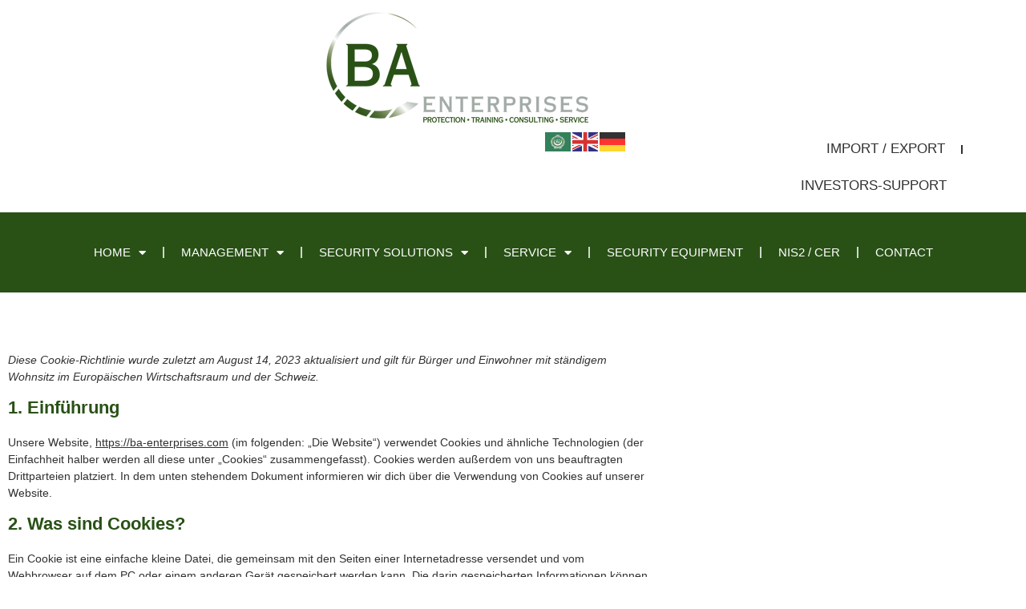

--- FILE ---
content_type: text/css
request_url: https://ba-enterprises.com/wp-content/uploads/elementor/css/post-306.css?ver=1769172764
body_size: 783
content:
.elementor-306 .elementor-element.elementor-element-7292d994 > .elementor-container{max-width:1260px;}.elementor-306 .elementor-element.elementor-element-7292d994{padding:5% 0% 0% 0%;}.elementor-widget-text-editor{font-family:var( --e-global-typography-text-font-family ), Sans-serif;font-weight:var( --e-global-typography-text-font-weight );color:var( --e-global-color-text );}.elementor-widget-text-editor.elementor-drop-cap-view-stacked .elementor-drop-cap{background-color:var( --e-global-color-primary );}.elementor-widget-text-editor.elementor-drop-cap-view-framed .elementor-drop-cap, .elementor-widget-text-editor.elementor-drop-cap-view-default .elementor-drop-cap{color:var( --e-global-color-primary );border-color:var( --e-global-color-primary );}:root{--page-title-display:none;}@media(max-width:767px){.elementor-306 .elementor-element.elementor-element-7292d994{padding:5% 5% 5% 5%;}}

--- FILE ---
content_type: text/css
request_url: https://ba-enterprises.com/wp-content/uploads/elementor/css/post-38.css?ver=1769143599
body_size: 10392
content:
.elementor-38 .elementor-element.elementor-element-4f885f7{margin-top:0px;margin-bottom:-10px;padding:0% 0% 0% 0%;}.elementor-widget-image .widget-image-caption{color:var( --e-global-color-text );font-family:var( --e-global-typography-text-font-family ), Sans-serif;font-weight:var( --e-global-typography-text-font-weight );}.elementor-38 .elementor-element.elementor-element-5dd6c61{transition:background 0.3s, border 0.3s, border-radius 0.3s, box-shadow 0.3s;margin-top:0px;margin-bottom:0px;padding:0% 5% 0% 0%;}.elementor-38 .elementor-element.elementor-element-5dd6c61 > .elementor-background-overlay{transition:background 0.3s, border-radius 0.3s, opacity 0.3s;}.elementor-38 .elementor-element.elementor-element-6788e66 > .elementor-element-populated{transition:background 0.3s, border 0.3s, border-radius 0.3s, box-shadow 0.3s;}.elementor-38 .elementor-element.elementor-element-6788e66 > .elementor-element-populated > .elementor-background-overlay{transition:background 0.3s, border-radius 0.3s, opacity 0.3s;}.elementor-widget-nav-menu .elementor-nav-menu .elementor-item{font-family:var( --e-global-typography-primary-font-family ), Sans-serif;font-weight:var( --e-global-typography-primary-font-weight );}.elementor-widget-nav-menu .elementor-nav-menu--main .elementor-item{color:var( --e-global-color-text );fill:var( --e-global-color-text );}.elementor-widget-nav-menu .elementor-nav-menu--main .elementor-item:hover,
					.elementor-widget-nav-menu .elementor-nav-menu--main .elementor-item.elementor-item-active,
					.elementor-widget-nav-menu .elementor-nav-menu--main .elementor-item.highlighted,
					.elementor-widget-nav-menu .elementor-nav-menu--main .elementor-item:focus{color:var( --e-global-color-accent );fill:var( --e-global-color-accent );}.elementor-widget-nav-menu .elementor-nav-menu--main:not(.e--pointer-framed) .elementor-item:before,
					.elementor-widget-nav-menu .elementor-nav-menu--main:not(.e--pointer-framed) .elementor-item:after{background-color:var( --e-global-color-accent );}.elementor-widget-nav-menu .e--pointer-framed .elementor-item:before,
					.elementor-widget-nav-menu .e--pointer-framed .elementor-item:after{border-color:var( --e-global-color-accent );}.elementor-widget-nav-menu{--e-nav-menu-divider-color:var( --e-global-color-text );}.elementor-widget-nav-menu .elementor-nav-menu--dropdown .elementor-item, .elementor-widget-nav-menu .elementor-nav-menu--dropdown  .elementor-sub-item{font-family:var( --e-global-typography-accent-font-family ), Sans-serif;font-weight:var( --e-global-typography-accent-font-weight );}.elementor-38 .elementor-element.elementor-element-b3afcb8 .elementor-menu-toggle{margin:0 auto;}.elementor-38 .elementor-element.elementor-element-b3afcb8 .elementor-nav-menu .elementor-item{font-family:"Arial", Sans-serif;font-weight:500;text-transform:uppercase;}.elementor-38 .elementor-element.elementor-element-b3afcb8 .elementor-nav-menu--main .elementor-item:hover,
					.elementor-38 .elementor-element.elementor-element-b3afcb8 .elementor-nav-menu--main .elementor-item.elementor-item-active,
					.elementor-38 .elementor-element.elementor-element-b3afcb8 .elementor-nav-menu--main .elementor-item.highlighted,
					.elementor-38 .elementor-element.elementor-element-b3afcb8 .elementor-nav-menu--main .elementor-item:focus{color:var( --e-global-color-text );fill:var( --e-global-color-text );}.elementor-38 .elementor-element.elementor-element-b3afcb8 .elementor-nav-menu--main .elementor-item.elementor-item-active{color:var( --e-global-color-text );}.elementor-38 .elementor-element.elementor-element-b3afcb8{--e-nav-menu-divider-content:"";--e-nav-menu-divider-style:solid;--e-nav-menu-divider-height:11px;}.elementor-38 .elementor-element.elementor-element-6b82ac42:not(.elementor-motion-effects-element-type-background), .elementor-38 .elementor-element.elementor-element-6b82ac42 > .elementor-motion-effects-container > .elementor-motion-effects-layer{background-color:#295116;}.elementor-38 .elementor-element.elementor-element-6b82ac42{transition:background 0.3s, border 0.3s, border-radius 0.3s, box-shadow 0.3s;padding:0px 0px 0px 0px;}.elementor-38 .elementor-element.elementor-element-6b82ac42 > .elementor-background-overlay{transition:background 0.3s, border-radius 0.3s, opacity 0.3s;}.elementor-38 .elementor-element.elementor-element-2f92a989{width:var( --container-widget-width, 112.105% );max-width:112.105%;--container-widget-width:112.105%;--container-widget-flex-grow:0;--e-nav-menu-divider-content:"";--e-nav-menu-divider-style:solid;--e-nav-menu-divider-height:14px;--e-nav-menu-divider-color:#FFFFFFC4;--e-nav-menu-horizontal-menu-item-margin:calc( 12px / 2 );--nav-menu-icon-size:25px;}.elementor-38 .elementor-element.elementor-element-2f92a989 .elementor-menu-toggle{margin-left:auto;border-width:0px;border-radius:0px;}.elementor-38 .elementor-element.elementor-element-2f92a989 .elementor-nav-menu .elementor-item{font-size:15px;font-weight:400;text-transform:uppercase;}.elementor-38 .elementor-element.elementor-element-2f92a989 .elementor-nav-menu--main .elementor-item{color:#ffffff;fill:#ffffff;padding-left:15px;padding-right:15px;padding-top:40px;padding-bottom:40px;}.elementor-38 .elementor-element.elementor-element-2f92a989 .elementor-nav-menu--main .elementor-item:hover,
					.elementor-38 .elementor-element.elementor-element-2f92a989 .elementor-nav-menu--main .elementor-item.elementor-item-active,
					.elementor-38 .elementor-element.elementor-element-2f92a989 .elementor-nav-menu--main .elementor-item.highlighted,
					.elementor-38 .elementor-element.elementor-element-2f92a989 .elementor-nav-menu--main .elementor-item:focus{color:#fff;}.elementor-38 .elementor-element.elementor-element-2f92a989 .elementor-nav-menu--main:not(.e--pointer-framed) .elementor-item:before,
					.elementor-38 .elementor-element.elementor-element-2f92a989 .elementor-nav-menu--main:not(.e--pointer-framed) .elementor-item:after{background-color:#56723B8F;}.elementor-38 .elementor-element.elementor-element-2f92a989 .e--pointer-framed .elementor-item:before,
					.elementor-38 .elementor-element.elementor-element-2f92a989 .e--pointer-framed .elementor-item:after{border-color:#56723B8F;}.elementor-38 .elementor-element.elementor-element-2f92a989 .elementor-nav-menu--main .elementor-item.elementor-item-active{color:#FFFFFF;}.elementor-38 .elementor-element.elementor-element-2f92a989 .elementor-nav-menu--main:not(.elementor-nav-menu--layout-horizontal) .elementor-nav-menu > li:not(:last-child){margin-bottom:12px;}.elementor-38 .elementor-element.elementor-element-2f92a989 .elementor-nav-menu--dropdown a, .elementor-38 .elementor-element.elementor-element-2f92a989 .elementor-menu-toggle{color:#FFFFFF;fill:#FFFFFF;}.elementor-38 .elementor-element.elementor-element-2f92a989 .elementor-nav-menu--dropdown{background-color:#56723B;}.elementor-38 .elementor-element.elementor-element-2f92a989 .elementor-nav-menu--dropdown a:hover,
					.elementor-38 .elementor-element.elementor-element-2f92a989 .elementor-nav-menu--dropdown a:focus,
					.elementor-38 .elementor-element.elementor-element-2f92a989 .elementor-nav-menu--dropdown a.elementor-item-active,
					.elementor-38 .elementor-element.elementor-element-2f92a989 .elementor-nav-menu--dropdown a.highlighted,
					.elementor-38 .elementor-element.elementor-element-2f92a989 .elementor-menu-toggle:hover,
					.elementor-38 .elementor-element.elementor-element-2f92a989 .elementor-menu-toggle:focus{color:#56723B;}.elementor-38 .elementor-element.elementor-element-2f92a989 .elementor-nav-menu--dropdown a:hover,
					.elementor-38 .elementor-element.elementor-element-2f92a989 .elementor-nav-menu--dropdown a:focus,
					.elementor-38 .elementor-element.elementor-element-2f92a989 .elementor-nav-menu--dropdown a.elementor-item-active,
					.elementor-38 .elementor-element.elementor-element-2f92a989 .elementor-nav-menu--dropdown a.highlighted{background-color:#FFFFFF;}.elementor-38 .elementor-element.elementor-element-2f92a989 .elementor-nav-menu--dropdown .elementor-item, .elementor-38 .elementor-element.elementor-element-2f92a989 .elementor-nav-menu--dropdown  .elementor-sub-item{font-size:16px;}.elementor-38 .elementor-element.elementor-element-2f92a989 .elementor-nav-menu--dropdown a{padding-left:52px;padding-right:52px;padding-top:15px;padding-bottom:15px;}.elementor-38 .elementor-element.elementor-element-2f92a989 div.elementor-menu-toggle{color:#ffffff;}.elementor-38 .elementor-element.elementor-element-2f92a989 div.elementor-menu-toggle svg{fill:#ffffff;}.elementor-38 .elementor-element.elementor-element-2f92a989 div.elementor-menu-toggle:hover, .elementor-38 .elementor-element.elementor-element-2f92a989 div.elementor-menu-toggle:focus{color:#FFFFFF;}.elementor-38 .elementor-element.elementor-element-2f92a989 div.elementor-menu-toggle:hover svg, .elementor-38 .elementor-element.elementor-element-2f92a989 div.elementor-menu-toggle:focus svg{fill:#FFFFFF;}.elementor-theme-builder-content-area{height:400px;}.elementor-location-header:before, .elementor-location-footer:before{content:"";display:table;clear:both;}@media(max-width:1024px){.elementor-38 .elementor-element.elementor-element-6b82ac42{padding:30px 20px 30px 20px;}.elementor-38 .elementor-element.elementor-element-2f92a989 .elementor-nav-menu--main > .elementor-nav-menu > li > .elementor-nav-menu--dropdown, .elementor-38 .elementor-element.elementor-element-2f92a989 .elementor-nav-menu__container.elementor-nav-menu--dropdown{margin-top:45px !important;}}@media(max-width:767px){.elementor-38 .elementor-element.elementor-element-638cca0 > .elementor-widget-container{padding:4% 4% 4% 4%;}.elementor-38 .elementor-element.elementor-element-6b82ac42{padding:20px 20px 20px 20px;}.elementor-38 .elementor-element.elementor-element-41fc976c{width:35%;}.elementor-38 .elementor-element.elementor-element-41fc976c > .elementor-element-populated{padding:0% 0% 0% 250%;}.elementor-38 .elementor-element.elementor-element-2f92a989 .elementor-nav-menu--main > .elementor-nav-menu > li > .elementor-nav-menu--dropdown, .elementor-38 .elementor-element.elementor-element-2f92a989 .elementor-nav-menu__container.elementor-nav-menu--dropdown{margin-top:0px !important;}}@media(min-width:768px){.elementor-38 .elementor-element.elementor-element-453bcac{width:55.138%;}.elementor-38 .elementor-element.elementor-element-ed83c3c{width:16.018%;}.elementor-38 .elementor-element.elementor-element-6788e66{width:28.467%;}}

--- FILE ---
content_type: text/css
request_url: https://ba-enterprises.com/wp-content/uploads/elementor/css/post-268.css?ver=1769143599
body_size: 6762
content:
.elementor-268 .elementor-element.elementor-element-2eba0538 > .elementor-container > .elementor-column > .elementor-widget-wrap{align-content:center;align-items:center;}.elementor-268 .elementor-element.elementor-element-2eba0538:not(.elementor-motion-effects-element-type-background), .elementor-268 .elementor-element.elementor-element-2eba0538 > .elementor-motion-effects-container > .elementor-motion-effects-layer{background-color:#000000;}.elementor-268 .elementor-element.elementor-element-2eba0538 > .elementor-container{max-width:1260px;}.elementor-268 .elementor-element.elementor-element-2eba0538 > .elementor-background-overlay{opacity:0.26;transition:background 0.3s, border-radius 0.3s, opacity 0.3s;}.elementor-268 .elementor-element.elementor-element-2eba0538{transition:background 0.3s, border 0.3s, border-radius 0.3s, box-shadow 0.3s;margin-top:10%;margin-bottom:0%;padding:80px 0px 80px 0px;}.elementor-bc-flex-widget .elementor-268 .elementor-element.elementor-element-3b17c0ff.elementor-column .elementor-widget-wrap{align-items:flex-start;}.elementor-268 .elementor-element.elementor-element-3b17c0ff.elementor-column.elementor-element[data-element_type="column"] > .elementor-widget-wrap.elementor-element-populated{align-content:flex-start;align-items:flex-start;}.elementor-widget-heading .elementor-heading-title{font-family:var( --e-global-typography-primary-font-family ), Sans-serif;font-weight:var( --e-global-typography-primary-font-weight );color:var( --e-global-color-primary );}.elementor-268 .elementor-element.elementor-element-65baad80 .elementor-heading-title{font-size:40px;font-weight:600;color:#FFFFFFC4;}.elementor-widget-text-editor{font-family:var( --e-global-typography-text-font-family ), Sans-serif;font-weight:var( --e-global-typography-text-font-weight );color:var( --e-global-color-text );}.elementor-widget-text-editor.elementor-drop-cap-view-stacked .elementor-drop-cap{background-color:var( --e-global-color-primary );}.elementor-widget-text-editor.elementor-drop-cap-view-framed .elementor-drop-cap, .elementor-widget-text-editor.elementor-drop-cap-view-default .elementor-drop-cap{color:var( --e-global-color-primary );border-color:var( --e-global-color-primary );}.elementor-268 .elementor-element.elementor-element-68f2ee4e > .elementor-widget-container{padding:0px 55px 0px 0px;}.elementor-268 .elementor-element.elementor-element-68f2ee4e{font-size:16px;font-weight:300;line-height:1.7em;color:#FFFFFFC4;}.elementor-268 .elementor-element.elementor-element-5e500be3{--grid-template-columns:repeat(0, auto);--icon-size:25px;--grid-column-gap:15px;--grid-row-gap:0px;}.elementor-268 .elementor-element.elementor-element-5e500be3 .elementor-widget-container{text-align:left;}.elementor-268 .elementor-element.elementor-element-5e500be3 > .elementor-widget-container{margin:0px 0px 0px 0px;padding:0px 0px 0px 0px;}.elementor-268 .elementor-element.elementor-element-5e500be3 .elementor-social-icon{background-color:#295116;border-style:none;}.elementor-268 .elementor-element.elementor-element-5e500be3 .elementor-social-icon i{color:#ffffff;}.elementor-268 .elementor-element.elementor-element-5e500be3 .elementor-social-icon svg{fill:#ffffff;}.elementor-268 .elementor-element.elementor-element-5e500be3 .elementor-social-icon:hover i{color:#00ce1b;}.elementor-268 .elementor-element.elementor-element-5e500be3 .elementor-social-icon:hover svg{fill:#00ce1b;}.elementor-268 .elementor-element.elementor-element-5e500be3 .elementor-social-icon:hover{border-color:#00ce1b;}.elementor-268 .elementor-element.elementor-element-2ee78f0c > .elementor-element-populated{margin:0px 0px 0px 0px;--e-column-margin-right:0px;--e-column-margin-left:0px;padding:0px 0px 0px 0px;}.elementor-268 .elementor-element.elementor-element-d8f793a{color:#FFFFFFC4;}.elementor-268 .elementor-element.elementor-element-805baed{color:#FFFFFFC4;}.elementor-268 .elementor-element.elementor-element-504511e8 > .elementor-container > .elementor-column > .elementor-widget-wrap{align-content:center;align-items:center;}.elementor-268 .elementor-element.elementor-element-504511e8:not(.elementor-motion-effects-element-type-background), .elementor-268 .elementor-element.elementor-element-504511e8 > .elementor-motion-effects-container > .elementor-motion-effects-layer{background-color:#295116;}.elementor-268 .elementor-element.elementor-element-504511e8 > .elementor-container{max-width:1260px;}.elementor-268 .elementor-element.elementor-element-504511e8{transition:background 0.3s, border 0.3s, border-radius 0.3s, box-shadow 0.3s;}.elementor-268 .elementor-element.elementor-element-504511e8 > .elementor-background-overlay{transition:background 0.3s, border-radius 0.3s, opacity 0.3s;}.elementor-268 .elementor-element.elementor-element-6352a31{width:var( --container-widget-width, 628.345% );max-width:628.345%;--container-widget-width:628.345%;--container-widget-flex-grow:0;z-index:99;text-align:center;font-family:"Arial", Sans-serif;font-size:16px;font-weight:200;text-transform:uppercase;}.elementor-268 .elementor-element.elementor-element-6352a31 > .elementor-widget-container{padding:25px 0px 10px 0px;}.elementor-widget-image .widget-image-caption{color:var( --e-global-color-text );font-family:var( --e-global-typography-text-font-family ), Sans-serif;font-weight:var( --e-global-typography-text-font-weight );}.elementor-268 .elementor-element.elementor-element-632dcb4 > .elementor-widget-container{--e-transform-scale:0.7;margin:-30px 0px 0px 0px;}.elementor-theme-builder-content-area{height:400px;}.elementor-location-header:before, .elementor-location-footer:before{content:"";display:table;clear:both;}@media(max-width:1024px) and (min-width:768px){.elementor-268 .elementor-element.elementor-element-50cb4d27{width:70%;}}@media(max-width:1024px){.elementor-268 .elementor-element.elementor-element-2eba0538{padding:100px 25px 100px 25px;}.elementor-268 .elementor-element.elementor-element-504511e8{padding:25px 25px 25px 25px;}}@media(max-width:767px){.elementor-268 .elementor-element.elementor-element-2eba0538{padding:50px 20px 50px 20px;}.elementor-268 .elementor-element.elementor-element-65baad80{text-align:start;}.elementor-268 .elementor-element.elementor-element-65baad80 .elementor-heading-title{font-size:24px;}.elementor-268 .elementor-element.elementor-element-68f2ee4e > .elementor-widget-container{padding:0px 0px 0px 0px;}.elementor-268 .elementor-element.elementor-element-68f2ee4e{text-align:start;}.elementor-268 .elementor-element.elementor-element-5e500be3 .elementor-widget-container{text-align:left;}.elementor-268 .elementor-element.elementor-element-5e500be3 > .elementor-widget-container{padding:30px 0px 30px 0px;}.elementor-268 .elementor-element.elementor-element-5e500be3{--icon-size:22px;}.elementor-268 .elementor-element.elementor-element-504511e8{padding:25px 20px 25px 20px;}}